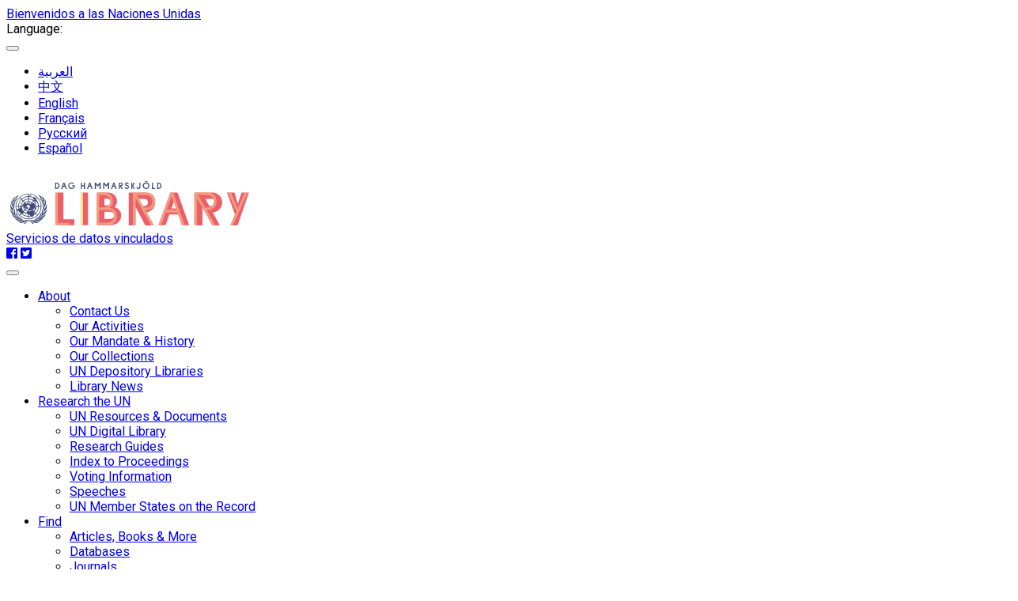

--- FILE ---
content_type: text/html; charset=utf-8
request_url: https://metadata.un.org/thesaurus/1004251?lang=es
body_size: 40290
content:
<!DOCTYPE html PUBLIC "-//W3C//DTD XHTML+RDFa 1.0//EN" "http://www.w3.org/MarkUp/DTD/xhtml-rdfa-1.dtd">

  


<html xmlns="http://www.w3.org/1999/xhtml" xml:lang="en" version="XHTML+RDFa 1.0" dir="ltr" prefix="content: http://purl.org/rss/1.0/modules/content/ dc: http://purl.org/dc/terms/ foaf: http://xmlns.com/foaf/0.1/ og: http://ogp.me/ns# rdfs: http://www.w3.org/2000/01/rdf-schema# sioc: http://rdfs.org/sioc/ns# sioct: http://rdfs.org/sioc/types# skos: http://www.w3.org/2004/02/skos/core# xsd: http://www.w3.org/2001/XMLSchema#">

<head profile="http://www.w3.org/1999/xhtml/vocab">
    <meta charset="utf-8" />
    <meta http-equiv="X-UA-Compatible" content="IE=edge,chrome=1" />
    <meta name="viewport" content="width=device-width, initial-scale=1.0" />

    <!-- The above 3 meta tags *must* come first in the head; any other head content must come *after* these tags -->
    <meta name="description" content="" />
    <meta name="author" content="" />

    <meta http-equiv="Content-Type" content="text/html; charset=utf-8" />
    <meta name="Generator" content="Drupal 7 (http://drupal.org)" />
    <link rel="shortcut icon" href="https://library.un.org/sites/library.un.org/themes/bootstrap_library/favicon.ico" type="image/vnd.microsoft.icon" />
    <link rel="stylesheet" type="text/css" href="//fonts.googleapis.com/css?family=Roboto:400,100,100italic,300,300italic,400italic,500,500italic,700,700italic,900,900italic" media="all" />
    <link rel="stylesheet" href="//fonts.googleapis.com/css?family=Roboto+Condensed:400,700" media="all" />
    <link rel="stylesheet" href="//fonts.googleapis.com/css?family=Droid+Sans" media="all" />
    <link rel="stylesheet" href="//fonts.googleapis.com/earlyaccess/droidarabickufi.css" media="all" />
    <link rel="stylesheet" href="//fonts.googleapis.com/earlyaccess/notonaskharabic.css" media="all" />
    <link rel="stylesheet" media="screen" href="https://stackpath.bootstrapcdn.com/font-awesome/4.7.0/css/font-awesome.min.css" />



    <title>
  Inicio|UNBIS Thesaurus
</title>
    <style type="text/css">
        @import url("https://library.un.org/modules/system/system.base.css?pwv7vn");
    </style>
    <style type="text/css">
        @import url("https://library.un.org/sites/library.un.org/modules/ldap/ldap_user/ldap_user.css?pwv7vn");
        @import url("https://library.un.org/sites/library.un.org/modules/calendar/css/calendar_multiday.css?pwv7vn");
        @import url("https://library.un.org/sites/library.un.org/modules/date/date_api/date.css?pwv7vn");
        @import url("https://library.un.org/sites/library.un.org/modules/date/date_popup/themes/datepicker.1.7.css?pwv7vn");
        @import url("https://library.un.org/modules/field/theme/field.css?pwv7vn");
        @import url("https://library.un.org/modules/node/node.css?pwv7vn");
        @import url("https://library.un.org/sites/library.un.org/modules/views/css/views.css?pwv7vn");
    </style>
    <style type="text/css">
        @import url("https://library.un.org/sites/library.un.org/modules/ctools/css/ctools.css?pwv7vn");
        @import url("https://library.un.org/sites/library.un.org/modules/ldap/ldap_servers/ldap_servers.admin.css?pwv7vn");
        @import url("https://library.un.org/modules/locale/locale.css?pwv7vn");
        @import url("https://library.un.org/sites/library.un.org/modules/field_slideshow/field_slideshow.css?pwv7vn");
    </style>
    <style type="text/css">
        @import url("https://library.un.org/sites/library.un.org/themes/bootstrap_library/css/owl.carousel.css?pwv7vn");
        @import url("https://library.un.org/sites/library.un.org/themes/bootstrap_library/css/owl.theme.css?pwv7vn");
        @import url("https://library.un.org/sites/library.un.org/themes/bootstrap_library/css/bootstrap.min.css?pwv7vn");
        @import url("https://library.un.org/sites/library.un.org/themes/bootstrap_library/css/bootstrap-accessibility.css?pwv7vn");
        @import url("https://library.un.org/sites/library.un.org/themes/bootstrap_library/css/style.css?pwv7vn");
        
        @import url("https://library.un.org/sites/library.un.org/themes/bootstrap_library/font-awesome/css/font-awesome.min.css?pwv7vn");
    </style>
    <link rel="stylesheet" type="text/css" href="/static/css/jquery-ui.css">
    <link rel="stylesheet" href="/static/css/style.css">
    <link rel="stylesheet" href="/thesaurus/static/css/thesaurus.css">
    <!-- HTML5 element support for IE6-8 -->
    <!--[if lt IE 9]>
			<script src="//html5shiv.googlecode.com/svn/trunk/html5.js"></script>
        <![endif]-->
        

    <!-- jQuery -->
    <script src="/static/js/jquery-3.3.1.js"></script>

    <!-- jQuery UI -->
    <script src="/static/js/jquery-ui.min.js"></script>

    <!-- Bootstrap JS -->
    <script type="application/javascript" src="/static/js/bootstrap.min.js"> </script>

    <script type=application/javascript>
        $SCRIPT_ROOT = "";
    </script>

   <!-- Google tag (gtag.js) -->
<script async src="https://www.googletagmanager.com/gtag/js?id=G-PBSD8ZKV8V"></script>
<script>
  window.dataLayer = window.dataLayer || [];
  function gtag(){dataLayer.push(arguments);}
  gtag('js', new Date());
 
  gtag('config', 'G-PBSD8ZKV8V');
</script>

    <!-- Local javascripts -->
    <script type="application/javascript" src="/static/js/index.js"> </script>
</head>


<body class="html front not-logged-in one-sidebar sidebar-first page-node i18n-en" dir="ltr">
    <div id="skip-link">
        <a href="#main-content" class="element-invisible element-focusable">Skip to main content</a>
    </div>

    <!-- begin common header -->
    <!-- Language bar -->
    <div id="brand-bar" class="navbar navbar-fixed-top">
        <div class="container">
            <div class="row" id="unorg_header">
                <div class="col-sm-5 hidden-xs" id="un_brand">
                    <a href="http://www.un.org/en/index.html">
                        Bienvenidos a las Naciones Unidas</a>
                </div>
                <div class="col-sm-7 col-xs-12" id="language_switcher">
                    <div class="row">
                        <div class="col-sm-12" id="lang_bar">
                            <div class="visible-xs-block" id="language_switcher_label">Language: </div>
                            <nav class="navbar">
                                <div class="container-fluid">
                                    <div class="navbar-header">
                                        <button type="button" class="navbar-toggle collapsed" data-toggle="collapse" data-target="#language-navbar-collapse" aria-expanded="false">
										<span class="sr-only">Toggle navigation</span>
										<span class="icon-bar"></span>
										<span class="icon-bar"></span>
										<span class="icon-bar"></span>
									</button>
                                    </div>
                                    <div class="collapse navbar-collapse" id="language-navbar-collapse">
                                        <ul class="language-switcher-locale-url navbar-nav mr-auto ml-auto pr-4" role="menu">
                                            <li class="nav-item"><a id="ar" href="?lang=ar" class="nav-link lang" xml:lang="ar">العربية</a></li>

                                            <li class="nav-item"><a id="zh" href="?lang=zh" class="nav-link lang" xml:lang="zh-hans">中文</a></li>

                                            <li class="nav-item"><a id="en" href="?lang=en" class="nav-link lang" xml:lang="en">English</a></li>

                                            <li class="nav-item"><a id="fr" href="?lang=fr" class="nav-link lang" xml:lang="fr">Français</a></li>

                                            <li class="nav-item"><a id="ru" href="?lang=ru" class="nav-link lang" xml:lang="ru">Русский</a></li>

                                            <li class="nav-item"><a id="es" href="?lang=es" class="nav-link lang" xml:lang="es">Español</a></li>
                                        </ul>
                                    </div>
                                </div>
                            </nav>
                        </div>
                    </div>
                </div>
            </div>
        </div>
    </div>
    <!-- /Language bar -->
 <!-- Library header -->
 <div class="container">
        <div class="row" id="logo_row">
            <div class="col-md-4 col-sm-6 col-xs-9">
        <a href="https://www.un.org/library">
          <img src="/static/img/logo-en.svg" style="width:390px;">
        </a>
            </div>
            <div class="col-md-1 hidden-xs hidden-sm triangle-topright vert-bottom"></div>
            <div class="col-md-6 col-sm-12 col-xs-12 vert-bottom" id="triangle-container">
                <div class="header-bar"><a class="bc-link" href="/?lang=en">Servicios de datos vinculados</a></div>
                <div class="hidden-xs hidden-sm triangle-topleft"></div>
                <div class="hidden-xs hidden-sm triangle-topright-salmon"></div>
                <div id="social-icons">
                    <a href="https://www.facebook.com/unitednations" title="United Nations on Facebook" target="_blank">
                        <i class="fab fa-facebook-square"></i></a>
                    <a href="https://twitter.com/UNLibrary" title="@UNLibrary" target="_blank">
                        <i class="fab fa-twitter-square"></i></a>
                </div>
                <div class="hidden-xs hidden-sm triangle-topleft-salmon"></div>
                <div class="hidden-xs hidden-sm triangle-topright"></div>
                <div class="header-bar"></div>
            </div>
            <div class="col-md-1 hidden-xs hidden-sm triangle-topleft vert-bottom"></div>
        </div>
    </div>
    <!-- /Library header -->
   
         <div class="container" id="menu_container">
            <div class="row">
              <div class="col-xs-12 col-sm-12 col-md-12">
                  <div class="navbar-header">
                    <!-- .btn-navbar is used as the toggle for collapsed navbar content -->
                    <button type="button" class="navbar-toggle" data-toggle="collapse" data-target="#menu-navbar-collapse">
                      <span class="sr-only">Toggle navigation</span>
                      <span class="icon-bar"></span>
                      <span class="icon-bar"></span>
                      <span class="icon-bar"></span>
                    </button>
                  </div>
                   <div class="navbar-collapse collapse" id="menu-navbar-collapse">
                      <nav role="navigation">
                        <ul class="nav navbar-nav navbar-right">
                             <li class="first expanded active dropdown"><a href="/" title="" class="dropdown-toggle active" data-toggle="dropdown">About <span class="caret"></span></a>
                                  <ul class="dropdown-menu" role="menu">
                                       <li class="first leaf"><a href="//www.un.org/en/library/contact-us" title="Contact us">Contact Us</a></li>
          <li class="leaf"><a href="//www.un.org/en/library/page/our-activities" title="What are the activities of the library">Our Activities</a></li>
          <li class="leaf"><a href="//www.un.org/en/library/page/our-mandate-history" title="Information about the mandate and the history of the library and its building">Our Mandate &amp; History</a></li>
          <li class="leaf"><a href="//www.un.org/en/library/page/our-collections" title="Collections">Our Collections</a></li>
          <li class="collapsed"><a href="//www.un.org/en/library/page/united-nations-depository-library-programme" title="UN Depository Libraries Programme">UN Depository Libraries</a></li>
          <li class="last leaf"><a href="//www.un.org/en/library/librarynewss">Library News</a></li>
          </ul></li>
          <li class="expanded active dropdown"><a href="/" title="" class="dropdown-toggle active" data-toggle="dropdown">Research the UN <span class="caret"></span></a><ul class="dropdown-menu" role="menu"><li class="first leaf"><a href="//www.un.org/en/library/page/un-resources-documents" title="Information about Library resources about the United Nations">UN Resources &amp; Documents</a></li>
          <li class="leaf"><a href="//digitallibrary.un.org/" title="Explore documents, votes, speeches, public domain publications and more!">UN Digital Library</a></li>
          <li class="leaf"><a href="//research.un.org/en" title="Information about research guides produced by the Dag Hammarskjöld Library">Research Guides</a></li>
          <li class="leaf"><a href="//www.un.org/en/library/page/index-proceedings" title="Index to Proceedings">Index to Proceedings</a></li>
          <li class="leaf"><a href="//www.un.org/en/library/page/voting-information" title="Voting information">Voting Information</a></li>
          <li class="leaf"><a href="//www.un.org/en/library/page/speeches-and-meetings" title="Gives access to the Index to Speeches database">Speeches</a></li>
          <li class="last leaf"><a href="//www.un.org/en/library/unms" title="Access information about UN Member States">UN Member States on the Record</a></li>
          </ul></li>
          <li class="expanded active dropdown"><a href="/" title="" class="dropdown-toggle active" data-toggle="dropdown">Find <span class="caret"></span></a><ul class="dropdown-menu" role="menu"><li class="first leaf"><a href="//www.un.org/en/library/page/articles-books-more" title="Articles, books &amp; more">Articles, Books &amp; More</a></li>
          <li class="leaf"><a href="//www.un.org/en/library/page/databases" title="Databases">Databases</a></li>
          <li class="leaf"><a href="//www.un.org/en/library/page/journals" title="Journals">Journals</a></li>
          <li class="leaf"><a href="//www.un.org/en/library/page/un-resources-documents" title="Information about library resources about the United Nations">UN Resources &amp; Documents</a></li>
          <li class="last leaf"><a href="//www.un.org/en/library/page/un-libraries" title="UN Libraries">UN Libraries</a></li>
          </ul></li>
          <li class="expanded active dropdown"><a href="/" title="" class="dropdown-toggle active" data-toggle="dropdown">Help <span class="caret"></span></a><ul class="dropdown-menu" role="menu"><li class="first leaf"><a href="//www.un.org/en/library/page/training-and-events" title="Training">Training</a></li>
          <li class="leaf"><a href="//research.un.org/en" title="Information about research guides produced by the Dag Hammarskjöld Library">Research Guides</a></li>
          <li class="last leaf"><a href="//ask.un.org/" title="Ask DAG is a FAQ database that lets one ask a question directly or browse over 500 questions and answers about all things UN; topics like the General Assembly, UN documents, international law, etc.">Ask DAG</a></li>
          </ul></li>
          <li class="expanded active dropdown"><a href="/" title="" class="dropdown-toggle active" data-toggle="dropdown">Services for... <span class="caret"></span></a><ul class="dropdown-menu" role="menu"><li class="first leaf"><a href="//www.un.org/en/library/page/services-delegates" title="Services for Delegates">Delegates</a></li>
          <li class="leaf"><a href="//www.un.org/en/library/page/services-un-staff" title="Services for UN Staff">UN Staff</a></li>
          <li class="leaf"><a href="//www.un.org/en/library/page/services-researchers-and-librarians" title="Services for Researchers &amp; Librarians">Researchers &amp; Librarians</a></li>
          <li class="last leaf"><a href="//www.un.org/en/library/page/services-general-public" title="Services for General Public">General Public</a></li>
          </ul></li>
          <li class="expanded active dropdown"><a href="/" title="" class="dropdown-toggle active" data-toggle="dropdown">Using the Library <span class="caret"></span></a><ul class="dropdown-menu" role="menu"><li class="first leaf"><a href="//www.un.org/en/library/page/access-electronic-resources" title="Access electronic resources">Access Electronic Resources</a></li>
          <li class="leaf"><a href="//www.un.org/en/library/page/borrow-books-more" title="Borrow books &amp; more">Borrow Books &amp; More</a></li>
          <!-- Deleted in un2 version <li class="leaf"><a href="//library.un.org/content/print-scan-copy" title="Print, scan &amp; copy">Print, Scan &amp; Copy</a></li>-->
          <li class="leaf"><a href="//www.un.org/en/library/page/request-articles-books-documents" title="Request articles, books &amp; documents">Request Articles, Books &amp; Documents</a></li>
          <li class="last leaf"><a href="//www.un.org/en/library/page/visit-library" title="Visit the Library">Visit the Library</a></li>
          </ul></li>
          <li class="last leaf"><a href="//www.un.org/en/library/contact-us" title="Contact us">Contact Us</a></li>
          </ul>  <div class="region region-navigation">
              <section id="block-block-5" class="block block-block clearfix">
          
                
            <style type="text/css">.main_page_content > .col-md-12 {
              padding-right: 0px;
          }
          
          .main_row_1_caption {
              padding: 5px;
              white-space: normal;
              height: 50px;
              display: table;
              width: 100%;
          }
          
          .main_row_1_caption > a {
              display: table-cell;
              vertical-align: middle;
          }
          
          .front_caption > div {
              position: absolute;
              top: 0;
              bottom: 0;
              left: 0;
              right: 0;
              /* width: 80%; */
              height: 30%;
              margin: auto;
              padding: 0px 5px;
          }
          
          a[hreflang]:after { 
              content: " [" attr(hreflang) "]"; 
              color: #999;
              vertical-align: super;
              font-size: 70%;
          }
          
          .view-library-news #blog_page p {
              padding-right: 15px;
          }
          </style>
          
          </section>
            </div>
                      </nav>
                    </div>
                  
              </div>	
            </div>
          </div>

    <!-- end common header -->


    <br> 
    
<div class="bootstrap-iso">
  <div class="container">
  <nav id="service-nav" class="navbar navbar-expand-lg navbar-light mb-2 mt-2">
    <a class="navbar-brand" href="/thesaurus/?lang=en">Tesauro UNBIS</a>
    <ul class="navbar-nav m-auto">
      
      <li >
        <a class="nav-link" href="/thesaurus/categories?lang=en">Lista de conceptos</a>
      </li>
      
      <li >
        <a class="nav-link" href="/thesaurus/alphabetical?lang=en">Lista alfabética</a>
      </li>
      
      <li >
        <a class="nav-link" href="/thesaurus/about?lang=en">Acerca de</a>
      </li>
      
    </ul>
    <form class="form-inline mr-auto ml-auto pr-4" action="./search">
      <input class="form-control mr-sm-2" type="search" placeholder="Buscar" aria-label="Buscar" id="autocomplete" name="q">
      <input type="hidden" name="lang" value=en id="lang-input">
      <button class="btn btn-default" type="submit" id="search-btn" value="Search">Buscar</button>
    </form>
  </nav>
  
<div class="row justify-content-around">
  <div class="col-sm-7">
    
    <!-- Preferred Label -->
    <div class="row my-2">
      <div class="col-3">
        Término de preferencia
      </div>
      <div class="col">
        
        <div class="row h4">EQUIPO PARA VEHICULOS AUTOMOTORES</div>
        
      </div>
    </div>


    <!-- Scope Notes -->
    
      
    

        <!-- Alternate Labels -->
        

    
        
    
    <!-- Hierarchy/Breadcrumbs -->
    <div class="row my-2">
      <div class="col-3">
        Jerarquía
      </div>
      <div class="col-sm-8">
        
          <div class="row pb-0 mb-2">
          
            <a id="hierarchyCollapser" class="plus-minus bc-link far fa-plus-square mx-2" data-toggle="collapse" 
              href="#hierarchyCollapse" 
              aria-expanded="false" 
              aria-controls="hierarchyCollapse"></a>
            <a class="bc-link domain" href="http://metadata.un.org/thesaurus/05?lang=en">
              <small>
                05 -
              </small> 
              INDUSTRY 
            </a>
            <div class="container collapse" id="hierarchyCollapse">
              <div class="col-sm-12" id="05">
                
                  
                <div class="row" style="margin-left: 10px">
                  
                  <a class="bc-link" href="http://metadata.un.org/thesaurus/050101?lang=en">
                    
                    <small>
                      05.01.01 -
                    </small> 
                    
                      INDUSTRIAL DEVELOPMENT SUPPORT SERVICES 
                  </a>
                  
                </div>
                
                  
                <div class="row" style="margin-left: 20px">
                  
                  <a class="bc-link" href="http://metadata.un.org/thesaurus/1002106?lang=en">
                    
                      EQUIPMENT AND SUPPLIES 
                  </a>
                  
                </div>
                
                  
                <div class="row" style="margin-left: 30px">
                  
                  <a class="bc-link" href="http://metadata.un.org/thesaurus/1006653?lang=en">
                    
                      TRANSPORT EQUIPMENT 
                  </a>
                  
                </div>
                
                  
                <div class="row" style="margin-left: 40px">
                  
                      <a class="bc-link inactive">MOTOR VEHICLE EQUIPMENT</a>
                  
                </div>
                
              </div>
            </div>
          
          </div>
        
          <div class="row pb-0 mb-2">
          
          <div class="row hidden hiddenHierarchy" style="margin-left: 10px">
          <a class="bc-link domain" href="http://metadata.un.org/thesaurus/06?lang=en">
              <small>
                06 -
              </small> 
              TRANSPORT AND COMMUNICATIONS 
            </a>
            <div class="container collapse" id="hierarchyCollapse">
              <div class="col-sm-12" id="06">
                
                  
                <div class="row" style="margin-left: 10px">
                  
                  <a class="bc-link" href="http://metadata.un.org/thesaurus/060102?lang=en">
                    
                    <small>
                      06.01.02 -
                    </small> 
                    
                      TRANSPORT OPERATIONS 
                  </a>
                  
                </div>
                
                  
                <div class="row" style="margin-left: 20px">
                  
                  <a class="bc-link" href="http://metadata.un.org/thesaurus/1006653?lang=en">
                    
                      TRANSPORT EQUIPMENT 
                  </a>
                  
                </div>
                
                  
                <div class="row" style="margin-left: 30px">
                  
                      <a class="bc-link inactive">MOTOR VEHICLE EQUIPMENT</a>
                  
                </div>
                
              </div>
            </div>
          </div>
          
          </div>
        
          <div class="row pb-0 mb-2">
          
          <div class="row hidden hiddenHierarchy" style="margin-left: 10px">
          <a class="bc-link domain" href="http://metadata.un.org/thesaurus/06?lang=en">
              <small>
                06 -
              </small> 
              TRANSPORT AND COMMUNICATIONS 
            </a>
            <div class="container collapse" id="hierarchyCollapse">
              <div class="col-sm-12" id="06">
                
                  
                <div class="row" style="margin-left: 10px">
                  
                  <a class="bc-link" href="http://metadata.un.org/thesaurus/060300?lang=en">
                    
                    <small>
                      06.03.00 -
                    </small> 
                    
                      LAND TRANSPORT 
                  </a>
                  
                </div>
                
                  
                <div class="row" style="margin-left: 20px">
                  
                      <a class="bc-link inactive">MOTOR VEHICLE EQUIPMENT</a>
                  
                </div>
                
              </div>
            </div>
          </div>
          
          </div>
        
      </div>
    </div>

    <!-- Broader Terms -->
    
    <div class="row my-2">
      <div class="col-3">
        Términos generales
      </div>
      <div class="col">
        
        <div class="row">
          <a class="bc-link" href="http://metadata.un.org/thesaurus/1006653?lang=en">EQUIPO DE TRANSPORTE</a>
        </div>
        
        <div class="row">
          <a class="bc-link" href="http://metadata.un.org/thesaurus/060300?lang=en">TRANSPORTE TERRESTRE</a>
        </div>
        
      </div>
    </div>
    

    <!-- Narrower Terms -->
    
    <div class="row my-2">
      <div class="col-3">
        Términos específicos
      </div>
      <div class="col">
        
        <div class="row">
          <a class="bc-link" href="http://metadata.un.org/thesaurus/1002822?lang=en">APOYA CABEZAS</a>
        </div>
        
        <div class="row">
          <a class="bc-link" href="http://metadata.un.org/thesaurus/1004258?lang=en">ASIENTOS DE VEHICULOS AUTOMOTORES</a>
        </div>
        
        <div class="row">
          <a class="bc-link" href="http://metadata.un.org/thesaurus/1000188?lang=en">BOLSAS DE AIRE</a>
        </div>
        
        <div class="row">
          <a class="bc-link" href="http://metadata.un.org/thesaurus/1005771?lang=en">CINTURONES DE SEGURIDAD</a>
        </div>
        
        <div class="row">
          <a class="bc-link" href="http://metadata.un.org/thesaurus/1004249?lang=en">CONTROLES Y PRESENTACIONES DE VEHICULOS AUTOMOTORES</a>
        </div>
        
        <div class="row">
          <a class="bc-link" href="http://metadata.un.org/thesaurus/1002560?lang=en">DEPOSITOS DE COMBUSTIBLE</a>
        </div>
        
        <div class="row">
          <a class="bc-link" href="http://metadata.un.org/thesaurus/1006930?lang=en">DISPOSITIVOS DE ALARMA</a>
        </div>
        
        <div class="row">
          <a class="bc-link" href="http://metadata.un.org/thesaurus/1007019?lang=en">PARABRISAS</a>
        </div>
        
        <div class="row">
          <a class="bc-link" href="http://metadata.un.org/thesaurus/1005401?lang=en">REFLECTORES</a>
        </div>
        
        <div class="row">
          <a class="bc-link" href="http://metadata.un.org/thesaurus/1007004?lang=en">RUEDAS</a>
        </div>
        
        <div class="row">
          <a class="bc-link" href="http://metadata.un.org/thesaurus/1000944?lang=en">SISTEMAS DE SUJECION PARA NIÑOS</a>
        </div>
        
        <div class="row">
          <a class="bc-link" href="http://metadata.un.org/thesaurus/1006353?lang=en">TACOGRAFOS</a>
        </div>
        
      </div>
    </div>
    

    <!-- Related Terms -->
    
    <div class="row my-2">
      <div class="col-3">
        Términos relacionados
      </div>
      <div class="col">
        
        <div class="row">
          <a class="bc-link" href="http://metadata.un.org/thesaurus/1000321?lang=en">ANTI-THEFT DEVICES</a>
        </div>
        
        <div class="row">
          <a class="bc-link" href="http://metadata.un.org/thesaurus/1000682?lang=en">BRAKES</a>
        </div>
        
        <div class="row">
          <a class="bc-link" href="http://metadata.un.org/thesaurus/1000784?lang=en">CAMERA-MONITORS</a>
        </div>
        
        <div class="row">
          <a class="bc-link" href="http://metadata.un.org/thesaurus/1001966?lang=en">ELECTRONIC EQUIPMENT</a>
        </div>
        
        <div class="row">
          <a class="bc-link" href="http://metadata.un.org/thesaurus/1002863?lang=en">HELMETS</a>
        </div>
        
        <div class="row">
          <a class="bc-link" href="http://metadata.un.org/thesaurus/1001954?lang=en">INSTALACIONES ELECTRICAS</a>
        </div>
        
        <div class="row">
          <a class="bc-link" href="http://metadata.un.org/thesaurus/1003749?lang=en">LIGHTING</a>
        </div>
        
        <div class="row">
          <a class="bc-link" href="http://metadata.un.org/thesaurus/1004181?lang=en">MIRRORS</a>
        </div>
        
        <div class="row">
          <a class="bc-link" href="http://metadata.un.org/thesaurus/1004254?lang=en">MOTOR VEHICLE INSPECTION</a>
        </div>
        
        <div class="row">
          <a class="bc-link" href="http://metadata.un.org/thesaurus/1004257?lang=en">MOTOR VEHICLE REGISTRATION PLATES</a>
        </div>
        
        <div class="row">
          <a class="bc-link" href="http://metadata.un.org/thesaurus/1004259?lang=en">MOTOR VEHICLE STANDARDS</a>
        </div>
        
        <div class="row">
          <a class="bc-link" href="http://metadata.un.org/thesaurus/1004260?lang=en">MOTOR VEHICLES</a>
        </div>
        
        <div class="row">
          <a class="bc-link" href="http://metadata.un.org/thesaurus/1005328?lang=en">RADIO EQUIPMENT</a>
        </div>
        
        <div class="row">
          <a class="bc-link" href="http://metadata.un.org/thesaurus/1005659?lang=en">SAFETY DEVICES</a>
        </div>
        
        <div class="row">
          <a class="bc-link" href="http://metadata.un.org/thesaurus/1005833?lang=en">SERVICE STATIONS</a>
        </div>
        
        <div class="row">
          <a class="bc-link" href="http://metadata.un.org/thesaurus/1005893?lang=en">SIGNALS</a>
        </div>
        
        <div class="row">
          <a class="bc-link" href="http://metadata.un.org/thesaurus/1006134?lang=en">SPEED</a>
        </div>
        
        <div class="row">
          <a class="bc-link" href="http://metadata.un.org/thesaurus/1006136?lang=en">SPEED LIMITATION</a>
        </div>
        
        <div class="row">
          <a class="bc-link" href="http://metadata.un.org/thesaurus/1006200?lang=en">STEERING GEAR</a>
        </div>
        
        <div class="row">
          <a class="bc-link" href="http://metadata.un.org/thesaurus/1006528?lang=en">TIRES</a>
        </div>
        
      </div>
    </div>
    
    <!-- URI -->
    <div class="row my-2">
      <div class="col-3">
        URI
      </div>
      <div class="col">
        <div class="row">http://metadata.un.org/thesaurus/1004251</div>
      </div>
    </div>
    <!-- API Downloads -->
    <div class="row my-2">
        <div class="col-3">
          Otros formatos
        </div>
        <div class="col-4">
          <div class="row">
            
            <div class="col-3"><a class="bc-link" href="https://metadata.un.org/thesaurus/1004251.json">json</a></div>
            
            <div class="col-3"><a class="bc-link" href="https://metadata.un.org/thesaurus/1004251.ttl">ttl</a></div>
            
            <div class="col-3"><a class="bc-link" href="https://metadata.un.org/thesaurus/1004251.xml">xml</a></div>
            
          </div>
        </div>
      </div>
  </div>
  <div class="col-sm-4">
    <!-- Labels -->
    <div class="row">
      Equivalencia en idioma
    </div>
    <div class="row my-2">
      <div class="col px-0">
        
        <div class="row justify-content-start">
          <div class="col-1">ar</div>
          <div class="col">
            <a
              class="bc-link"
              href="?lang=ar"
              >معدات المركبات الآلية</a
            >
          </div>
        </div>
        
        <div class="row justify-content-start">
          <div class="col-1">zh</div>
          <div class="col">
            <a
              class="bc-link"
              href="?lang=zh"
              >机动车辆装备</a
            >
          </div>
        </div>
        
        <div class="row justify-content-start">
          <div class="col-1">en</div>
          <div class="col">
            <a
              class="bc-link"
              href="?lang=en"
              >MOTOR VEHICLE EQUIPMENT</a
            >
          </div>
        </div>
        
        <div class="row justify-content-start">
          <div class="col-1">fr</div>
          <div class="col">
            <a
              class="bc-link"
              href="?lang=fr"
              >ACCESSOIRES POUR VEHICULES A MOTEUR</a
            >
          </div>
        </div>
        
        <div class="row justify-content-start">
          <div class="col-1">ru</div>
          <div class="col">
            <a
              class="bc-link"
              href="?lang=ru"
              >Автотранспортное оборудование</a
            >
          </div>
        </div>
        
        <div class="row justify-content-start">
          <div class="col-1">es</div>
          <div class="col">
            <a
              class="bc-link"
              href="?lang=es"
              >EQUIPO PARA VEHICULOS AUTOMOTORES</a
            >
          </div>
        </div>
        
      </div>
    </div>
  </div>
</div>

<script type="text/javascript">
  $(function() {
    $('a.plus-minus').on('click', function(event) {
      $(this).toggleClass('fa-plus-square fa-minus-square');
      $('.hiddenHierarchy').toggleClass('hidden');
    });
  });
</script>

  

  
</div>
</div>

    <br>
    <!-- begin common footer -->
<footer class="footer container">

    <div class="row" id="footer">
        <div class="col-xs-12 col-md-3 footer_menu" id="footer_menu_1">
            <!-- Left footer column -->
            <h5>About</h5>
            <ul class="">
                <li class="first leaf"><a href="//www.un.org/en/library/page/our-activities" title="">Our Activities</a></li>
                <li class="leaf"><a href="//www.un.org/en/library/page/our-mandate-history" title="">Our Mandate and History</a></li>
                <li class="leaf"><a href="//www.un.org/en/library/page/our-collections" title="">Our Collections</a></li>
                <li class="leaf"><a href="//www.un.org/en/library/page/united-nations-depository-library-programme" title="">UN Depository Libraries</a></li>
                <li class="last leaf"><a href="//www.un.org/en/library/librarynewss" title="">Library News</a></li>
            </ul>
            <h5>Research the UN</h5>
            <ul class="">
                <li class="first leaf"><a href="//www.un.org/en/library/page/un-resources-documents" title="">UN Resources and Documents</a></li>
                <li class="leaf"><a href="//digitallibrary.un.org/?ln=en" title="Explore documents, votes, speeches, public domain publications and more!">UN Digital Library</a></li>
                <li class="leaf"><a href="//research.un.org/en" title="">Research Guides</a></li>
                <li class="leaf"><a href="//www.un.org/en/library/page/index-proceedings" title="">Index to Proceedings</a></li>
                <li class="leaf"><a href="//www.un.org/en/library/page/speeches-and-meetings" title="">Speeches</a></li>
                <li class="leaf"><a href="//www.un.org/en/library/page/voting-information" title="">Voting Information</a></li>
                <li class="last leaf"><a href="//www.un.org/en/library/unms" title="">UN Member States on the Record</a></li>
            </ul>
        </div>
        <div class="col-xs-12 col-md-3 footer_menu" id="footer_menu_2">
            <!-- Middle footer column -->
            <h5>Find</h5>
            <ul class="">
                <li class="first leaf"><a href="//www.un.org/en/library/page/articles-books-more" title="">Articles, Books and More</a></li>
                <li class="leaf"><a href="//www.un.org/en/library/page/databases" title="">Databases</a></li>
                <li class="leaf"><a href="//www.un.org/en/library/page/journals" title="">Journals</a></li>
                <li class="leaf"><a href="//www.un.org/en/library/page/un-resources-documents" title="">UN Resources and Documents</a></li>
                <li class="last leaf"><a href="//www.un.org/en/library/page/un-libraries" title="">UN Libraries</a></li>
            </ul>
            <h5>Help</h5>
            <ul class="">
                <li class="first leaf"><a href="//www.un.org/en/library/page/training-and-events" title="">Training</a></li>
                <li class="leaf"><a href="//research.un.org/en" title="">Research Guides</a></li>
                <li class="last leaf"><a href="//ask.un.org/">Ask DAG</a></li>
            </ul>
        </div>
        <div class="col-xs-12 col-md-3 footer_menu" id="footer_menu_3">
            <!-- Right footer column -->
            <h5>Services for...</h5>
            <ul class="">
                <li class="first leaf"><a href="//www.un.org/en/library/page/services-delegates" title="">Delegates</a></li>
                <li class="leaf"><a href="//www.un.org/en/library/page/services-un-staff" title="">UN Staff</a></li>
                <li class="leaf"><a href="//www.un.org/en/library/page/services-researchers-and-librarians" title="">Researchers and Librarians</a></li>
                <li class="last leaf"><a href="//www.un.org/en/library/page/services-general-public" title="">General Public</a></li>
            </ul>
            <h5>Using the Library</h5>
            <ul class="">
                <li class="first leaf"><a href="//www.un.org/en/library/page/access-electronic-resources" title="">Access Electronic Resources</a></li>
                <li class="leaf"><a href="//www.un.org/en/library/page/borrow-books-more" title="">Borrow Books and More</a></li>
                <!-- Deleted in un2 version<li class="leaf"><a href="/content/print-scan-copy" title="">Print, Scan and Copy</a></li> -->
                <li class="leaf"><a href="//www.un.org/en/library/page/request-articles-books-documents" title="">Request Articles, Books and Documents</a></li>
                <li class="last leaf"><a href="//www.un.org/en/library/page/visit-library" title="">Visit the Library</a></li>
            </ul>
        </div>
        <!-- fun facts block -->
        <div class="col-xs-12 col-md-3" id="footer_fun_fact">
            <div class="view view-rotatinginformation-frontpage-view view-id-rotatinginformation_frontpage_view view-display-id-default view-dom-id-432e0e3061ace2f86bf9f101e5ace715">



                <div class="view-content">
                    <div>Bienvenido a la Biblioteca de las Naciones Unidas</div>
                </div>






            </div>
        </div>
    </div>

    <!-- UN footer -->

    <div class="row list-inline">
        <div class="col-md-12">
            <div class="pull-left flip footer-brand">
                <a href="http://www.un.org/en/index.html" title="Home">
                    <span class="site-name">United Nations</span></a>
            </div>
            <div class="pull-right flip">
                <section class="region region-footer-5">
                    <div id="block-menu-menu-footer-links" class="block block-menu">
                        <ul class="menu nav">
                            <li class="first leaf"><a href="//www.un.org/en/about-us/copyright">Copyright</a></li>
                            <li class="leaf"><a href="//www.un.org/en/about-us/fraud-alert">Fraud Alert</a></li>
                            <li class="leaf"><a href="//www.un.org/en/about-us/privacy-notice">Privacy Notice</a></li>
                            <li class="last leaf"><a href="//www.un.org/en/about-us/terms-of-use">Terms of Use</a></li>
                        </ul>
                    </div>
                </section>
            </div>
        </div>
    </div>
</footer>

<!-- end common footer -->
</body>

</html>

--- FILE ---
content_type: image/svg+xml; charset=utf-8
request_url: https://metadata.un.org/static/img/logo-en.svg
body_size: 27511
content:
<?xml version="1.0" encoding="utf-8"?>
<!-- Generator: Adobe Illustrator 19.1.0, SVG Export Plug-In . SVG Version: 6.00 Build 0)  -->
<svg version="1.1" xmlns="http://www.w3.org/2000/svg" xmlns:xlink="http://www.w3.org/1999/xlink" x="0px" y="0px"
	 viewBox="0 0 324 62.6" style="enable-background:new 0 0 324 62.6;" xml:space="preserve">
<style type="text/css">
	.st0{fill:#3F4A74;}
	.st1{fill:#EC5F69;}
	.st2{fill:#F29A7F;}
	.st3{fill:#EFEF9F;}
	.st4{fill:#62B0C1;stroke:#62B0C1;stroke-width:0.5;stroke-miterlimit:10;}
	.st5{fill:#3F4A74;stroke:#3F4A74;stroke-width:0.9805;stroke-miterlimit:10;}
	.st6{fill:#62B0C1;}
	.st7{fill:#62B0C1;stroke:#62B0C1;stroke-width:0.9;stroke-miterlimit:10;}
</style>
<g id="Layer_1">
	<g>
		<g>
			<path class="st0" d="M51.3,15h1.1c2,0,3.5,1.3,3.5,3.4c0,2.4-1.7,3.4-4,3.4h-0.6V15z M52.4,16v4.6c1.4,0,2.4-0.9,2.4-2.3
				C54.8,17,53.8,16,52.4,16z"/>
			<path class="st0" d="M63.5,21.7h-1.2l-0.8-2.3h-2l-0.8,2.3h-1.2l2.4-6.7h1.1L63.5,21.7z M59.8,18.3h1.3l-0.7-1.9L59.8,18.3z"/>
			<path class="st0" d="M70.9,18.8h-1.8v-1H72v0.3c0,2.4-1.6,3.7-3.5,3.7c-2,0-3.5-1.5-3.5-3.5c0-2,1.5-3.5,3.5-3.5
				c1,0,1.8,0.3,2.4,0.9l-0.8,0.8c-0.4-0.4-1-0.7-1.7-0.7c-1.4,0-2.4,1.1-2.4,2.4c0,1.4,1,2.4,2.4,2.4C69.8,20.8,70.7,20,70.9,18.8z
				"/>
			<path class="st0" d="M81.5,18.8h-2.1v2.9h-1.1V15h1.1v2.8h2.1V15h1.1v6.7h-1.1V18.8z"/>
			<path class="st0" d="M90.7,21.7h-1.2l-0.8-2.3h-2l-0.8,2.3h-1.2l2.4-6.7h1.1L90.7,21.7z M87.1,18.3h1.3l-0.7-1.9L87.1,18.3z"/>
			<path class="st0" d="M92.9,15H94l2,2.6l1.9-2.6h1.1v6.7h-1.1v-4.8L96,19.4l-2-2.5v4.8h-1.1V15z"/>
			<path class="st0" d="M101.8,15h1.1l2,2.6l1.9-2.6h1.1v6.7h-1.1v-4.8l-1.9,2.5l-2-2.5v4.8h-1.1V15z"/>
			<path class="st0" d="M115.9,21.7h-1.2l-0.8-2.3h-2l-0.8,2.3H110l2.4-6.7h1.1L115.9,21.7z M112.3,18.3h1.3l-0.7-1.9L112.3,18.3z"
				/>
			<path class="st0" d="M118.1,15h2.1c1.2,0,2.1,0.8,2.1,2c0,1.1-0.7,1.7-1.8,1.8l1.9,3h-1.3l-1.9-3.1v3.1h-1.1V15z M119.2,16v1.8
				h0.9c0.6,0,1-0.3,1-0.9s-0.4-0.9-1-0.9H119.2z"/>
			<path class="st0" d="M127.3,16.7c0-0.5-0.3-0.9-0.8-0.9c-0.5,0-0.9,0.4-0.9,0.8c0,0.5,0.2,0.7,0.9,0.9l0.3,0.1
				c1.1,0.3,2,0.8,2,2.1c0,1.2-1,2.1-2.3,2.1c-1.3,0-2.2-0.9-2.2-2.2h1c0,0.7,0.5,1.2,1.2,1.2c0.7,0,1.2-0.5,1.2-1.1
				c0-0.6-0.4-0.9-1.2-1.1l-0.3-0.1c-1.1-0.3-1.6-0.9-1.6-1.9c0-1.1,0.8-1.8,1.9-1.8c1.2,0,1.9,0.7,1.9,1.9H127.3z"/>
			<path class="st0" d="M131.2,15h1.1v3.2l1.4-3.2h1.2l-1.6,3.4l1.6,3.4h-1.2l-1.4-3.2v3.2h-1.1V15z"/>
			<path class="st0" d="M140.9,15v4.7c0,1.4-0.9,2.2-2.1,2.2c-1.2,0-2.1-0.8-2.1-2.2h1.1c0,0.8,0.5,1.1,1,1.1s1-0.4,1-1.1V15H140.9z
				"/>
			<path class="st0" d="M146.8,14.8c2,0,3.5,1.5,3.5,3.5c0,2-1.5,3.5-3.5,3.5c-2,0-3.5-1.5-3.5-3.5
				C143.3,16.3,144.8,14.8,146.8,14.8z M146.8,20.8c1.4,0,2.4-1.1,2.4-2.4c0-1.4-1-2.4-2.4-2.4c-1.4,0-2.4,1.1-2.4,2.4
				C144.5,19.7,145.5,20.8,146.8,20.8z M145.2,13.7l0.7-0.7l0.7,0.7l-0.7,0.7L145.2,13.7z M147.1,13.7l0.7-0.7l0.7,0.7l-0.7,0.7
				L147.1,13.7z"/>
			<path class="st0" d="M152.8,15h1.1v5.7h2.3v1h-3.4V15z"/>
			<path class="st0" d="M158.4,15h1.1c2,0,3.5,1.3,3.5,3.4c0,2.4-1.7,3.4-4,3.4h-0.6V15z M159.5,16v4.6c1.4,0,2.4-0.9,2.4-2.3
				C161.9,17,160.9,16,159.5,16z"/>
		</g>
		<g>
			<path class="st1" d="M53,25.5h7v28.3h11.4v6.4H53V25.5z"/>
			<path class="st1" d="M95.9,25.5h10.3c6.1,0,10,3.9,10,9.5c0,2.8-1.2,4.9-2.7,6c4,1,7.1,3.9,7.1,8.7c0,6.3-4.7,10.4-11,10.4H95.9
				V25.5z M103,32v7.3h2.6c2.3,0,3.4-1.3,3.4-3.7c0-2.3-1.1-3.6-3.4-3.6H103z M103,46.1v7.4h6.2c2.4,0,3.9-1.2,3.9-3.7
				c0-2.4-1.5-3.8-3.9-3.8H103z"/>
			<path class="st1" d="M156.3,36.1c0,5.9-4.1,10-9.9,10.5l7.4,13.7h-7.9l-10.3-19.8v19.8h-7V25.5h16.7
				C151.5,25.5,156.3,29.7,156.3,36.1z M138.6,32.3l4.1,7.5h2c2.3,0,4.1-1.4,4.1-3.8c0-2.4-1.7-3.8-4.1-3.8H138.6z"/>
			<path class="st1" d="M192,60.2h-7.5l-3.8-11.4h-9.5l-3.9,11.4h-7.5l12.7-34.7h7.3L192,60.2z M176.1,34.9l-2.6,7.5h5.1L176.1,34.9
				z"/>
			<path class="st1" d="M226.7,36.1c0,5.9-4.1,10-9.9,10.5l7.4,13.7h-7.9L206,40.5v19.8h-7V25.5h16.7
				C222,25.5,226.7,29.7,226.7,36.1z M209.1,32.3l4.1,7.5h2c2.3,0,4.1-1.4,4.1-3.8c0-2.4-1.7-3.8-4.1-3.8H209.1z"/>
			<path class="st1" d="M240.2,48.8l-8.5-23.2h8l3.4,11.9l4-11.9h7.7l-11.9,34.7h-7.4L240.2,48.8z"/>
			<path class="st2" d="M51.3,25.5h2.8v32.1h12.3v2.6H51.3V25.5z"/>
			<g>
				<path class="st1" d="M78.8,25.5h7v34.7h-7V25.5z"/>
				<path class="st3" d="M77.6,25.5h2.8v34.7h-2.8V25.5z"/>
			</g>
			<path class="st2" d="M94.7,25.5h7.6c5.9,0,9.5,3.7,9.5,9.1c0,3.4-1.4,5.8-3.7,7.1c4.8,0.7,7.9,4,7.9,9c0,5.8-4,9.5-9.9,9.5H94.7
				V25.5z M97.5,28.2v13.1h4.7c4.3,0,6.8-2.7,6.8-6.6c0-4-2.5-6.5-6.8-6.5H97.5z M97.5,44v13.5h8.5c4.3,0,7.1-2.6,7.1-6.8
				c0-4.2-2.8-6.7-7.1-6.7H97.5z"/>
			<path class="st2" d="M156.4,34.9c0,5.7-4.2,9.3-9.7,9.3h-0.6l9.1,16.1h-3.3l-16.1-29v29H133V25.5h13.7
				C152.6,25.5,156.4,29.3,156.4,34.9z M137.1,28.3l7.4,13.2h2c4.3,0,6.9-2.6,6.9-6.6c0-4-2.7-6.6-6.9-6.6H137.1z"/>
			<path class="st2" d="M187.5,60.3h-3.1l-4.8-13.6h-12.2l-4.8,13.6h-3l12.5-34.7h3L187.5,60.3z M168.4,43.9h10.3l-5.1-14.6
				L168.4,43.9z"/>
			<path class="st2" d="M220.8,34.9c0,5.7-4.2,9.3-9.7,9.3h-0.6l9.1,16.1h-3.3l-16.1-29v29h-2.8V25.6h13.7
				C217,25.6,220.8,29.3,220.8,34.9z M201.5,28.3l7.4,13.2h2c4.3,0,6.9-2.6,6.9-6.6c0-4-2.7-6.6-6.9-6.6H201.5z"/>
			<path class="st2" d="M241.6,45.7l-8.8-20.2h3.1l7.1,17.1l7.5-17.1h3.1l-15.5,34.7h-2.9L241.6,45.7z"/>
		</g>
		<path class="st0" d="M8.1,35.5c0.5-0.4,1.1-0.9,1.7-1.4c0.2-0.2,0.4-0.4,0.6-0.5c0.2-0.2,0.3-0.3,0.4-0.5c0.1-0.2,0.2-0.5,0.3-0.8
			c0.1-0.3,0.3-0.7,0.4-1.3h0c-0.2,0.5-0.5,0.9-0.8,1.1c-0.3,0.3-0.7,0.5-1,0.8c-0.4,0.3-0.8,0.6-1.1,0.9c-0.4,0.3-0.7,0.8-1,1.4v0
			c0.3-0.8,0.5-1.4,0.6-2c0.1-0.5,0.3-1,0.4-1.4c0.1-0.4,0.2-0.8,0.4-1.1c0.2-0.3,0.4-0.6,0.8-0.9v0c-0.8,0.2-1.5,0.7-2,1.4
			c-0.5,0.8-0.8,1.6-0.8,2.5v3.2C7.2,36.4,7.6,35.9,8.1,35.5z M10.3,31.7c0.4-0.4,0.8-0.9,1.2-1.3c0.3-0.5,0.7-0.9,1-1.3
			c0.3-0.4,0.7-0.8,1.1-1.1l0,0c-0.3,0.2-0.6,0.4-1,0.5c-0.4,0.1-0.8,0.3-1.3,0.6c-0.5,0.3-0.9,0.7-1.3,1.3
			c-0.4,0.6-0.8,1.5-1.1,2.6C9.3,32.5,9.8,32.1,10.3,31.7z M5.2,43.5c0.3,0.5,0.6,0.9,1,1.3c0.4,0.4,0.7,1,1.1,1.6h0
			c0-0.2-0.1-0.5-0.1-0.7V45c0-0.2,0.1-0.6,0.3-1.2c0.2-0.6,0.3-1.2,0.5-1.9c0.2-0.7,0.3-1.4,0.5-2.1c0.1-0.7,0.2-1.3,0.1-1.9h0
			c-0.1,0.4-0.3,0.8-0.5,1.2c-0.2,0.4-0.5,0.8-0.7,1.2c-0.2,0.4-0.5,0.8-0.6,1.3c-0.2,0.5-0.3,1-0.3,1.5c0,0.2,0,0.4,0.1,0.7
			c0.1,0.3,0.1,0.5,0.1,0.6h0c-0.1-0.7-0.3-1.3-0.5-1.9C6,42,5.8,41.5,5.6,41c-0.2-0.5-0.4-1-0.6-1.4c-0.1-0.4-0.2-0.8-0.2-1
			c0-0.3,0-0.5,0-0.7c0-0.2,0-0.4,0-0.7h0c-0.1,0.2-0.2,0.6-0.4,1.2c-0.1,0.5-0.2,1-0.2,1.4c0,0.9,0.1,1.6,0.3,2.2
			C4.7,42.5,4.9,43,5.2,43.5z M13.4,55.7c0.2,0,0.3,0,0.5,0c0.2,0,0.5,0,0.7,0c0.2,0,0.5-0.1,0.8-0.1c0.3-0.1,0.8-0.2,1.3-0.3
			c0.5-0.1,1.2-0.3,2.1-0.5c-0.6-0.1-1.1-0.3-1.5-0.4c-0.4-0.1-0.8-0.4-1.3-0.8c-0.5-0.4-1-0.9-1.5-1.4c-0.4-0.4-0.8-0.7-1.2-1.1
			c-0.1-0.1-0.7-0.6-0.9-0.8l0,0c0.1,0.1,0.6,1.2,0.6,1.2s0.1,0.1,0.1,0.2c0.2,0.3,0.3,0.5,0.4,0.8c0.1,0.1,0.1,0.2,0.2,0.3
			c0.2,0.3,0.4,0.6,0.8,0.9c0.4,0.4,1,0.7,1.9,0.9v0c-0.4-0.1-0.7-0.1-1-0.2c-0.3,0-0.5-0.1-0.7-0.1c-0.2,0-0.4-0.1-0.7-0.1
			c-0.3,0-0.5,0-0.8-0.1c-0.2,0-0.4-0.1-0.6-0.1c-0.2,0-0.4,0-0.6-0.1c-0.1,0-0.2,0-0.3,0c-0.4,0-0.8-0.1-1.1-0.2
			c-0.3-0.1-0.7-0.2-1-0.4c-0.3-0.2-0.7-0.5-1.1-0.8l0,0c0.2,0.3,0.4,0.6,0.6,0.9c0.3,0.3,0.6,0.6,1,0.9c0.4,0.3,0.8,0.6,1.3,0.8
			c0.5,0.2,1.1,0.4,1.8,0.5C13,55.7,13.3,55.7,13.4,55.7z M6.4,41.6L6.4,41.6c0.1-0.3,0.1-0.5,0.2-0.7c0.1-0.2,0.2-0.5,0.3-0.8
			c0.2-0.3,0.4-0.7,0.7-1.1c0.3-0.4,0.7-1,1.2-1.7c0.3-0.5,0.5-1,0.7-1.6c0.2-0.6,0.3-1,0.4-1.3h0c-0.1,0.2-0.1,0.3-0.2,0.4
			c-0.1,0.1-0.2,0.2-0.3,0.4c-0.1,0.1-0.3,0.3-0.5,0.5c-0.2,0.2-0.5,0.4-0.8,0.7c-0.6,0.5-1,1-1.2,1.5c-0.2,0.5-0.3,0.9-0.4,1.5h0
			c0-0.2,0-0.5,0-0.7c0-0.2,0-0.5,0-0.9c0-0.4,0-1-0.1-1.6c-0.1-0.6-0.1-1.4-0.1-2.3c0-0.3,0.1-0.6,0.2-0.9c0.1-0.3,0.2-0.5,0.3-0.8
			h0c-0.6,0.8-1.1,1.6-1.3,2.3c-0.2,0.7-0.3,1.4-0.3,2.1c0,0.8,0.2,1.6,0.5,2.4C5.9,39.7,6.2,40.6,6.4,41.6z M11.1,53.3l1.9,0.4
			l1,0.2c-0.3-0.3-1-1.3-1-1.3c-0.2-0.3-0.4-0.7-0.6-1.2c-0.2-0.5-0.4-1.2-0.8-2c-0.1-0.3-0.2-0.5-0.3-0.7c-0.1-0.2-0.2-0.4-0.4-0.7
			c-0.1-0.2-0.3-0.5-0.5-0.8c-0.2-0.3-0.4-0.6-0.7-1.1l0,0c0.1,0.3,0.2,0.8,0.4,1.6c0.2,0.8,0.3,1.5,0.5,2.2c0.1,0.5,0.3,1,0.6,1.4
			c0.3,0.4,0.7,0.9,1.2,1.3l0,0c-0.2-0.1-0.6-0.3-1.1-0.7c-0.5-0.4-1.1-0.8-1.6-1c-1.1-0.6-2-1.1-2.7-1.5c-0.6-0.4-1.1-1-1.5-1.8
			l0,0c0.2,0.8,0.5,1.4,0.8,2c0.4,0.6,0.8,1.1,1.3,1.6c0.5,0.5,1.1,0.8,1.7,1.1C9.9,52.9,10.5,53.1,11.1,53.3z M6.9,48.6l3.3,2.2
			C10,50.5,9.9,50.2,9.8,50c-0.1-0.3-0.2-0.6-0.2-0.9c-0.1-0.3-0.1-0.7-0.2-1.1c0-0.4-0.1-0.9-0.2-1.5c-0.1-1-0.2-1.8-0.3-2.3
			c-0.1-0.5-0.3-1.1-0.5-1.8h0c0,0.5,0,0.9-0.1,1.3c0,0.4-0.1,0.7-0.2,1C8.1,45,8,45.3,8,45.6c0,0.3-0.1,0.5-0.1,0.9
			c0,0.3,0.1,0.8,0.3,1.3c0.2,0.5,0.4,1,0.6,1.3l0,0c-0.5-0.8-1-1.5-1.5-2c-0.5-0.5-0.9-1-1.4-1.4c-0.4-0.4-0.8-0.9-1-1.3
			c-0.3-0.4-0.5-0.9-0.6-1.6c0,0.2-0.1,0.3-0.1,0.4c0,0.1,0,0.3,0,0.4c0,0.5,0.1,1,0.3,1.6c0.2,0.5,0.4,1,0.7,1.5
			c0.3,0.5,0.6,0.9,0.9,1.2C6.3,48.2,6.6,48.4,6.9,48.6z M34.3,29c0.3,0.4,0.6,0.8,1,1.3c0.3,0.5,0.7,0.9,1.2,1.3
			c0.4,0.4,0.9,0.9,1.5,1.2c-0.3-1.1-0.7-2-1.1-2.6c-0.4-0.6-0.9-1-1.3-1.3c-0.5-0.3-0.9-0.5-1.3-0.6c-0.4-0.1-0.7-0.3-1-0.5l0,0
			C33.6,28.3,34,28.6,34.3,29z M37.3,53.4c-0.3,0.2-0.7,0.3-1,0.4c-0.3,0.1-0.7,0.2-1.1,0.2c-0.1,0-0.2,0-0.3,0
			c-0.2,0-0.4,0-0.6,0.1c-0.2,0-0.4,0.1-0.6,0.1c-0.3,0-0.5,0.1-0.8,0.1c-0.2,0-0.4,0-0.7,0.1c-0.2,0-0.5,0.1-0.7,0.1
			c-0.3,0-0.6,0.1-1,0.2v0c0.9-0.3,1.5-0.6,1.9-0.9c0.3-0.2,0.6-0.5,0.7-0.9c0.1-0.1,0.1-0.2,0.2-0.3c0.1-0.3,0.3-0.5,0.4-0.8
			c0-0.1,0.1-0.2,0.1-0.2s0.6-1.1,0.6-1.2l0,0c-0.2,0.2-0.8,0.7-0.9,0.8c-0.4,0.4-0.8,0.7-1.2,1.1c-0.5,0.5-1,0.9-1.5,1.4
			c-0.4,0.4-0.8,0.7-1.3,0.8c-0.4,0.1-0.9,0.3-1.5,0.4c0.9,0.2,1.6,0.4,2.1,0.5c0.5,0.1,1,0.2,1.3,0.3c0.3,0.1,0.6,0.1,0.8,0.1
			c0.2,0,0.4,0,0.7,0c0.2,0,0.3,0,0.5,0c0.1,0,0.4,0,0.4,0c0.7-0.1,1.3-0.2,1.8-0.5c0.5-0.2,1-0.5,1.3-0.8c0.4-0.3,0.7-0.6,1-0.9
			c0.3-0.3,0.5-0.6,0.6-0.9l0,0C38,53,37.6,53.2,37.3,53.4z M39.8,49.6c-0.7,0.4-1.5,0.9-2.7,1.5c-0.6,0.3-1.1,0.6-1.6,1
			c-0.5,0.4-0.9,0.7-1.1,0.7l0,0c0.5-0.5,0.9-0.9,1.2-1.3c0.3-0.4,0.5-0.9,0.6-1.4c0.2-0.7,0.3-1.4,0.5-2.2c0.2-0.8,0.3-1.3,0.4-1.6
			l0,0c-0.3,0.4-0.6,0.8-0.7,1.1c-0.2,0.3-0.4,0.5-0.5,0.8c-0.1,0.2-0.3,0.4-0.4,0.7c-0.1,0.2-0.2,0.5-0.3,0.7
			c-0.3,0.8-0.6,1.5-0.8,2c-0.2,0.5-0.4,0.9-0.6,1.2c0,0-0.6,1-1,1.3l1-0.2l1.9-0.4c0.6-0.1,1.2-0.3,1.8-0.6
			c0.6-0.3,1.2-0.7,1.7-1.1c0.5-0.5,1-1,1.3-1.6c0.4-0.6,0.7-1.3,0.8-2l0,0C40.9,48.6,40.4,49.2,39.8,49.6z M41.2,41
			c-0.2,0.5-0.4,1.1-0.7,1.7c-0.2,0.6-0.4,1.2-0.5,1.9h0c0-0.1,0-0.2,0.1-0.6c0.1-0.3,0.1-0.6,0.1-0.7c0-0.5-0.1-1-0.3-1.5
			c-0.2-0.5-0.4-0.9-0.6-1.3c-0.2-0.4-0.5-0.8-0.7-1.2c-0.2-0.4-0.4-0.8-0.5-1.2h0c-0.1,0.5,0,1.2,0.1,1.9c0.1,0.7,0.3,1.4,0.5,2.1
			c0.2,0.7,0.4,1.3,0.5,1.9c0.2,0.6,0.3,1,0.3,1.2v0.6c0,0.2,0,0.5-0.1,0.7h0c0.4-0.6,0.7-1.2,1.1-1.6c0.4-0.4,0.7-0.9,1-1.3
			c0.3-0.5,0.5-1,0.7-1.5c0.2-0.6,0.3-1.3,0.3-2.2c0-0.4-0.1-0.9-0.2-1.4c-0.1-0.5-0.3-0.9-0.4-1.2h0c0,0.3,0,0.5,0,0.7
			c0,0.2,0,0.4,0,0.7c0,0.3-0.1,0.6-0.2,1C41.6,40,41.4,40.5,41.2,41z M39.8,37.8c-0.2-0.5-0.6-0.9-1.2-1.5
			c-0.3-0.3-0.6-0.5-0.8-0.7c-0.2-0.2-0.3-0.3-0.5-0.5c-0.1-0.1-0.2-0.3-0.3-0.4c-0.1-0.1-0.1-0.2-0.2-0.4h0
			c0.1,0.3,0.2,0.7,0.4,1.3c0.2,0.6,0.4,1.1,0.7,1.6c0.5,0.7,0.9,1.3,1.2,1.7c0.3,0.4,0.5,0.8,0.7,1.1c0.2,0.3,0.3,0.6,0.3,0.8
			c0.1,0.2,0.1,0.5,0.1,0.7h0.1c0.2-1,0.5-1.8,0.8-2.6c0.3-0.8,0.5-1.6,0.5-2.4c0-0.7-0.1-1.4-0.3-2.1c-0.2-0.7-0.7-1.5-1.3-2.3h0
			c0.1,0.2,0.2,0.5,0.3,0.8c0.1,0.3,0.2,0.6,0.2,0.9c0,1,0,1.7-0.1,2.3c-0.1,0.6-0.1,1.1-0.1,1.6c0,0.4,0,0.7,0,0.9
			c0,0.2,0,0.5,0,0.7h0C40.1,38.8,40,38.3,39.8,37.8z M37.8,30.6c0.2,0.3,0.3,0.7,0.4,1.1c0.1,0.4,0.2,0.9,0.4,1.4
			c0.1,0.5,0.3,1.2,0.6,2v0c-0.3-0.6-0.6-1.1-1-1.4c-0.4-0.3-0.8-0.6-1.1-0.9c-0.4-0.3-0.7-0.5-1-0.8c-0.3-0.3-0.6-0.6-0.8-1.1h0
			c0.2,0.5,0.3,1,0.4,1.3c0.1,0.3,0.2,0.6,0.3,0.8c0.1,0.2,0.2,0.4,0.4,0.5c0.2,0.2,0.3,0.3,0.6,0.5c0.7,0.6,1.2,1.1,1.7,1.4
			c0.5,0.4,0.9,0.8,1.2,1.4v-3.2c0-0.9-0.3-1.8-0.8-2.5c-0.5-0.8-1.2-1.2-2-1.4v0C37.4,30.1,37.6,30.3,37.8,30.6z M32.6,56.6
			c-0.3,0-0.5,0-0.7-0.1c-0.2,0-0.5-0.1-0.8-0.2v0c-0.3-0.1-0.6-0.2-0.9-0.3c-0.3-0.1-0.8-0.3-1.2-0.5c-0.8-0.3-1.5-0.5-1.9-0.7
			c-0.4-0.2-0.9-0.2-1.3-0.2c-0.4,0-0.8,0.1-1.3,0.2c-0.5,0.1-0.8,0.2-1,0.2c-0.2-0.1-0.5-0.1-0.9-0.2c-0.5-0.1-0.9-0.2-1.3-0.2
			c-0.4,0-0.8,0.1-1.3,0.2c-0.4,0.2-1.1,0.4-1.9,0.7c-1,0.4-1.7,0.6-2.2,0.8c-0.5,0.1-1,0.2-1.5,0.2c-0.2,0-0.4,0-0.6,0
			c-0.2,0-0.4-0.1-0.5-0.1c0,0-0.4-0.1-0.7-0.2c-0.2-0.1-0.5-0.2-0.9-0.4l0,0c0.5,0.5,1.6,1.2,1.6,1.2c0.8,0.5,1.7,0.7,2.5,0.7
			c0.4,0,0.7,0,1-0.1c0.3,0,0.6-0.1,0.9-0.2c0.3-0.1,0.6-0.3,0.9-0.4c0.3-0.2,0.8-0.4,1.2-0.7c0.5-0.3,0.9-0.6,1.3-0.8
			c0.3-0.2,0.7-0.3,1.2-0.3c0.2,0,0.4,0,0.5,0.1c-0.6,0.3-1.3,0.7-2.1,1.2c-0.8,0.5-1.5,1.1-2.2,1.9l0.8,0.7
			c0.7-0.8,1.4-1.5,2.2-2.2c0.8-0.6,1.5-1.1,2.1-1.3c0.6,0.2,1.3,0.6,2.1,1.3c0.8,0.7,1.6,1.4,2.2,2.2l0.8-0.7
			c-0.7-0.8-1.5-1.4-2.3-1.9c-0.8-0.5-1.5-0.9-2.1-1.2c0.2-0.1,0.4-0.1,0.6-0.1c0.5,0,0.9,0.1,1.2,0.3c0.3,0.2,0.8,0.5,1.3,0.8
			c0.5,0.3,0.8,0.5,1.2,0.7c0.3,0.2,0.6,0.3,0.9,0.5c0.3,0.1,0.6,0.2,0.8,0.2c0.3,0.1,0.6,0.1,0.9,0.1v0h0.2c0.6,0,1.3-0.1,2.1-0.5
			c0.7-0.3,1.4-0.8,2-1.5v0c-0.6,0.3-1.1,0.5-1.5,0.6C33.4,56.6,33,56.6,32.6,56.6z M42.5,43.5c0,0,0-0.1,0-0.1c0-0.1,0-0.1,0-0.2
			c0-0.1,0-0.3-0.1-0.4c-0.1,0.6-0.3,1.2-0.6,1.6c-0.3,0.4-0.6,0.8-1,1.3c0,0,0,0.1-0.1,0.1c-0.4,0.4-0.8,0.9-1.3,1.4
			c-0.5,0.5-1,1.2-1.5,2l0,0c0.2-0.3,0.3-0.8,0.5-1.3c0.2-0.5,0.3-1,0.3-1.3c0-0.3,0-0.6-0.1-0.9c0-0.3-0.1-0.5-0.2-0.8
			c-0.1-0.3-0.1-0.6-0.2-1c0-0.4-0.1-0.8-0.1-1.3h0c0,0,0,0,0,0c0,0,0,0,0,0h0c-0.2,0.6-0.4,1.2-0.5,1.8c-0.1,0.5-0.2,1.3-0.3,2.3
			c-0.1,0.6-0.1,1.1-0.2,1.5c0,0.4-0.1,0.8-0.2,1.1c-0.1,0.3-0.1,0.6-0.2,0.9c-0.1,0.2-0.2,0.5-0.3,0.7c0,0,0,0.1-0.1,0.1l0,0
			c0,0,0,0,0,0l1.1-0.7l2.3-1.5c0.3-0.2,0.6-0.4,0.9-0.8c0.3-0.3,0.6-0.7,0.9-1.2c0.2-0.3,0.3-0.6,0.4-0.9c0.1-0.2,0.2-0.4,0.2-0.6
			C42.5,44.6,42.6,44.1,42.5,43.5C42.6,43.6,42.6,43.6,42.5,43.5L42.5,43.5C42.6,43.6,42.5,43.5,42.5,43.5z M29.4,30.2
			c0.1,0,0.2,0.1,0.2,0.1c0.1,0.1,0.1,0.1,0.2,0.2c0,0.1,0.1,0.1,0.2,0.1c0.1,0,0.1,0,0.1-0.1c0-0.1,0-0.1,0-0.1c0,0,0,0,0-0.1
			c0-0.1,0-0.2-0.1-0.3C29.8,30,29.7,30,29.6,30c0,0-0.1,0-0.1,0h0c-0.1,0-0.1,0-0.1,0.1C29.3,30.2,29.3,30.2,29.4,30.2z M24.6,29.1
			L24.6,29.1c0.3-0.1,0.5-0.1,0.6-0.1h0.6c0.1,0,0.2,0,0.3-0.1c0.1-0.1,0.1-0.1,0.1-0.2c-0.2-0.2-0.3-0.3-0.5-0.3
			c-0.2,0-0.4,0-0.5,0c-0.1,0-0.2,0.1-0.5,0.2c-0.3,0.1-0.5,0.2-0.5,0.2c-0.2,0-0.2,0-0.3,0.1c0.1,0.1,0.1,0.1,0.2,0.2
			C24.3,29.1,24.4,29.1,24.6,29.1z M23.3,53.9c7.5,0,13.6-6.1,13.6-13.6c0-7.5-6.1-13.6-13.6-13.6c-7.5,0-13.6,6.1-13.6,13.6
			C9.6,47.8,15.8,53.9,23.3,53.9z M10.3,40.6h2.1c0,0.9,0.2,1.8,0.4,2.7c-0.1,0-0.1,0-0.2-0.1l-0.1-0.1l-0.2-0.3L12,42.9
			c0,0.2-0.1,0.3-0.2,0.2c-0.1-0.1-0.1-0.1-0.2-0.1c-0.2,0-0.4,0.1-0.4,0.4c0,0.3-0.1,0.4-0.1,0.5l0.3,0.8c0.1,0.1,0.2,0.1,0.3,0
			c0.1,0.2,0.2,0.3,0.3,0.3c0.1,0.1,0.1,0.1,0.2,0.1c0.1,0,0.1,0,0.1-0.1h0c0.1,0.1,0.1,0.1,0.2,0.2c0.1,0.1,0.1,0.1,0.2,0.2v0
			c0.1,0.1,0.2,0.2,0.4,0.2c0.1,0.2,0.1,0.4,0.3,0.5c0.1,0.1,0.2,0.2,0.4,0.2c0.1,0,0.1,0,0.2-0.1c0.1,0.2,0.2,0.4,0.2,0.5
			c0.1,0,0.1,0.1,0.2,0.1c0.1,0.1,0.2,0.1,0.2,0.1h0.1c0,0,0,0,0,0c0,0.1,0.1,0.2,0.2,0.4c0.1,0.1,0.2,0.2,0.3,0.2c0,0,0,0,0,0
			c0,0,0,0,0,0c0,0,0,0,0,0c0,0,0.1,0.1,0.1,0.1l-1.5,1.5C11.8,46.9,10.4,43.9,10.3,40.6z M20.3,36.8c0,0-0.1-0.1-0.1-0.1l-0.1-0.1
			c0.8-0.7,1.8-1.1,2.9-1.2v1.4c0,0,0,0-0.1,0c0,0,0,0,0,0c0,0,0,0,0,0c0,0-0.1,0-0.1,0c0,0,0,0-0.1,0c0,0,0,0,0,0c0,0-0.1,0-0.1,0
			c0,0-0.1,0-0.1,0c0,0,0,0-0.1,0c0,0-0.1-0.1-0.1-0.2c0,0,0,0,0,0c0,0,0,0,0,0c-0.1,0.1-0.2,0.1-0.2,0.2c0,0.1,0,0.2-0.1,0.3
			c0,0.1-0.1,0.2-0.2,0.2c-0.1,0-0.2,0.1-0.3,0.2l-0.1-0.1h-0.2c-0.1-0.1-0.1-0.1-0.1-0.1c0,0-0.1,0-0.1-0.1c0,0,0,0,0,0
			c-0.1,0-0.1,0-0.1,0.1l-0.1-0.1l0,0V37C20.6,37,20.5,36.9,20.3,36.8z M19.6,36.1l-1.4-1.4c1.3-1.2,2.9-1.9,4.7-2v2
			C21.6,34.8,20.5,35.3,19.6,36.1z M20.4,42.6c0.1-0.1,0-0.2,0.1-0.3l-0.2,0.1c0.1-0.1,0.2-0.3,0.3-0.3c0-0.1,0.1-0.2,0.1-0.3
			c0,0,0,0,0,0c0,0.1,0.1,0.2,0.2,0.3l-1.3,1.3c-0.5-0.6-0.9-1.3-1.1-2c0.1,0,0.2,0,0.3,0.1c0,0,0.3,0.3,0.3,0.3c0.1,0,0.1,0,0.2,0
			l0.2,0.1c0,0.1,0,0.2,0,0.2c0,0,0,0.1,0.1,0.1c0.1,0,0.2,0.1,0.2,0.2l0.1,0c0,0,0-0.1,0-0.2c0-0.1,0-0.1,0-0.1l0.1,0.3l0.1,0.4
			l0,0C20.2,42.7,20.3,42.7,20.4,42.6z M23.1,44.1c0.1,0.1,0.1,0.1,0.1,0.2c0,0.1-0.1,0.1-0.4,0.1c-0.1,0-0.2,0.1-0.2,0.3
			c0,0.2-0.1,0.3-0.1,0.4c0,0,0,0-0.1,0c0,0,0,0,0,0c-0.9-0.1-1.7-0.5-2.4-1.1l1.2-1.2c0.5,0.4,1,0.7,1.7,0.8c0,0.1,0,0.2,0,0.2
			C23,43.8,23,43.8,23,43.9C23,44,23,44,23.1,44.1z M17,44.2c0-0.4-0.1-0.6-0.1-0.8c0-0.1-0.1-0.3-0.1-0.4c0-0.3-0.1-0.5-0.1-0.6
			c-0.1-0.1-0.2-0.3-0.4-0.6v-0.3c0,0,0-0.1-0.1-0.3v0c0-0.1,0-0.1,0.1-0.1c0,0,0.2-0.1,0.5-0.2c0-0.2,0-0.4,0-0.4l0.3,0.1
			c0.1,0,0.1-0.1,0.1-0.2c0,0,0-0.1-0.1-0.3C17.1,40,17,39.9,17,39.8c0-0.1,0-0.1,0.1-0.2c0.1,0,0.2-0.1,0.3-0.1
			c0.2,0,0.3,0.1,0.3,0.2c0.1,0.1,0.1,0.2,0.1,0.3c0,0.1,0,0.2,0,0.2c0,0.1,0,0.1,0,0.2l0.1,0c-0.1,0.3-0.2,0.4-0.4,0.4
			c-0.1,0-0.2,0-0.2-0.1c0-0.1-0.1-0.1-0.2-0.1c0,0,0,0,0,0c0,0.1,0,0.1,0,0.2c0,0.1,0,0.1,0,0.2c0,0.2-0.1,0.3-0.3,0.2
			c-0.1,0.1,0,0.2,0.2,0.2c0.1,0.2,0.1,0.3,0.2,0.2c0,0,0.1-0.1,0.1-0.3c0-0.2,0.1-0.3,0.1-0.4l0,0l0.2,0c0,0,0,0,0,0.1
			c0,0,0,0,0.1,0c0.2,1,0.6,1.9,1.3,2.7l-1.9,1.9c-0.1-0.1-0.1-0.2-0.1-0.3c0-0.2,0.2-0.3,0.3-0.5c0,0,0-0.4,0-0.4
			C17.1,44.4,17,44.2,17,44.2z M15.9,41.3c0,0.1,0,0.1,0,0.2c0,0.1,0,0.1-0.1,0.1c0,0,0,0,0,0c-0.1-0.3-0.1-0.7-0.1-1h0.4
			c0,0.1,0,0.1,0,0.2c0,0.1-0.1,0.1-0.1,0.2c0,0.1-0.1,0.1-0.1,0.2C15.9,41.2,15.9,41.3,15.9,41.3z M15.7,39.9
			c0.1-1.8,0.8-3.5,2-4.7l1.4,1.4c0,0,0,0,0,0c-0.1,0-0.2,0-0.2,0.1c-0.1,0.1-0.1,0.2-0.2,0.3c-0.2,0.1-0.4,0.2-0.4,0.2
			c-0.1,0.1-0.2,0.2-0.3,0.4c-0.2,0.1-0.3,0.1-0.3,0.2c0,0-0.1,0.1-0.2,0.1c0.1,0.2,0.1,0.2,0,0.2c-0.1,0-0.2,0.1-0.5,0.1
			c0,0-0.1,0-0.1,0l-0.1,0.1c0,0.1,0,0.1,0,0.2c0,0,0,0.1,0,0.2c-0.1,0.1-0.2,0.1-0.2,0.2c-0.1,0.1-0.1,0.3,0,0.4l0.1,0.5
			c0,0,0,0,0,0c0,0,0,0.1,0,0.1H15.7z M19.6,44.4c0.7,0.6,1.5,1,2.4,1.2c-0.1,0-0.1,0-0.2,0.1c-0.2,0-0.2,0.1-0.3,0.3
			c0,0.2-0.1,0.3-0.2,0.3c-0.1,0-0.1,0.1-0.1,0.2c0.2,0.2,0.3,0.3,0.3,0.5c0.1,0.2,0.2,0.4,0.5,0.4l0.3,0.1c0.1,0,0.2,0,0.3,0.1
			c0.1,0,0.2,0,0.2,0c-1.8-0.1-3.3-0.8-4.6-2L19.6,44.4z M17.7,34.2l-1.4-1.4c1.7-1.6,4.1-2.7,6.6-2.7V32
			C20.9,32.1,19.1,32.9,17.7,34.2z M17.2,34.7c-1.3,1.4-2.1,3.2-2.2,5.2h-1.9c0.1-2.5,1.1-4.9,2.7-6.6L17.2,34.7z M15,40.6
			c0,0.3,0.1,0.7,0.1,1c0,0,0-0.1-0.1-0.1c-0.1-0.1-0.2-0.2-0.3-0.2c-0.1,0-0.2,0-0.2,0.1c0,0.1-0.1,0.1-0.1,0.2
			c-0.2,0.2-0.4,0.2-0.5,0.2c-0.1,0.1-0.2,0.3-0.3,0.5c0,0.1,0,0.1,0,0.2c0,0.1,0,0.1-0.1,0.2c0.1,0.1,0.1,0.2,0,0.2
			c0,0.1,0,0.1,0,0.1c0,0-0.1,0-0.1,0c0,0,0,0.1-0.1,0.1c-0.2-0.8-0.4-1.6-0.4-2.5H15z M22.9,53.2c-3.3-0.1-6.3-1.4-8.5-3.5l1.5-1.5
			c1.9,1.8,4.3,2.9,7.1,2.9V53.2z M22.9,50.4c-2.5-0.1-4.8-1.1-6.6-2.7c0.1,0.1,0.3,0.1,0.4,0.1c0.1,0,0.2,0,0.4-0.1
			c0.2-0.1,0.3-0.1,0.4-0.2c0.2,0,0.3,0,0.4-0.1c0.1,0,0.2,0,0.3,0c0.1,0,0.2-0.1,0.2-0.2c0-0.1-0.1-0.2-0.2-0.3
			c-0.1-0.1-0.2-0.1-0.2-0.2c0,0,0-0.1-0.1-0.1c0,0-0.1-0.1-0.3-0.3l0,0c1.4,1.3,3.2,2.1,5.2,2.2V50.4z M23.3,45.4L23.3,45.4
			c-0.2,0-0.4,0-0.5-0.1c0,0,0-0.1,0-0.1c0,0,0.1-0.1,0.2-0.1c0.1-0.1,0.2-0.1,0.3-0.1l0-0.1l0.3-0.3c0.1,0,0.1,0,0.1,0
			c0,0,0.1,0,0.3-0.1c0,0,0.1,0.1,0.4,0.2c0.2,0.1,0.3,0.2,0.4,0.2l0-0.2c0.1,0,0.2,0.1,0.3,0.2c0.1,0,0.1,0,0.2-0.1
			c0-0.1,0-0.2,0-0.2c0,0,0.1,0,0.1,0c0,0,0.1,0,0.1,0c0,0,0,0,0.1,0h0c0.1,0,0.1,0,0.2-0.1c0.1-0.1,0.2-0.1,0.2-0.2
			c0,0,0.1,0,0.1,0c0,0,0,0.1,0,0.2c0,0.2-0.1,0.4-0.4,0.5c-0.3,0.1-0.5,0.2-0.7,0.3c0,0-0.1,0.1-0.1,0.2c0,0.1-0.1,0.2-0.2,0.2
			c-0.1,0-0.3,0-0.6-0.1c0,0-0.1-0.1-0.1-0.3c-0.1,0-0.2,0-0.3,0l-0.4,0.1C23.4,45.4,23.4,45.4,23.3,45.4z M25.3,43.9
			c0-0.1,0.1-0.2,0.2-0.3c0.1,0,0.2-0.1,0.4-0.1c0,0.1-0.1,0.2-0.2,0.3C25.4,43.9,25.3,43.9,25.3,43.9L25.3,43.9z M26.7,42.8
			c0.1,0.1,0.2,0.2,0.2,0.3c0,0.1-0.1,0.2-0.2,0.2c-0.1,0-0.2-0.1-0.2-0.3c-0.2-0.1-0.3-0.2-0.4-0.3c0-0.1,0-0.2,0-0.2
			c0.1,0,0.1-0.1,0.2-0.1c0.1,0,0.1,0.1,0,0.2C26.4,42.6,26.5,42.7,26.7,42.8z M31,35.2C31.1,35.2,31.1,35.2,31,35.2
			c0.2,0,0.3,0.1,0.4,0.1c0.1,0.1,0.3,0.3,0.5,0.7c0,0,0.1,0,0.1,0.1c0,0.1,0.1,0.1,0.2,0.1c0.1,0,0.1,0,0.2-0.1c0,0,0-0.1,0-0.1
			c0.5,1.2,0.9,2.5,0.9,3.9h-1.9c0,0,0,0,0,0c0-0.2,0-0.3-0.1-0.5c-0.1-0.2-0.1-0.4-0.1-0.7c0-0.2,0.1-0.3,0-0.4c-0.1,0-0.2,0-0.2,0
			c0,0-0.1,0.1-0.1,0.2c0,0.1-0.1,0.2-0.1,0.2v0c0,0,0,0.1,0,0.1c0,0,0,0.1,0,0.1c0,0.1-0.1,0.2-0.1,0.4c0,0.1,0,0.2,0,0.4
			c0,0,0,0,0,0c0,0,0,0.1,0,0.1h-1c0.1-0.1,0.1-0.1,0.2-0.1h0l0.3-0.1c-0.1,0-0.1-0.1-0.1-0.1c0-0.1,0-0.1,0-0.2
			c0,0,0.1-0.1,0.3-0.1c0.1-0.1,0.1-0.2,0.2-0.4c0.1-0.3,0.4-0.6,0.4-0.9c0-0.1-0.1-0.2-0.1-0.2c0-0.1,0-0.1,0-0.2
			c0-0.3,0.1-0.9-0.3-1c0,0,0,0,0-0.1c0.1-0.1,0.1-0.2,0.1-0.3h-0.3c0,0,0-0.1,0.1-0.2c0-0.1,0.1-0.1,0.1-0.2c0-0.1,0-0.1-0.1-0.1
			c-0.1,0-0.2,0-0.2,0c-0.1,0-0.1,0-0.1,0c0,0-0.1,0-0.1,0c0,0,0-0.1-0.1-0.1c0-0.1-0.1-0.3-0.2-0.4c-0.1-0.1-0.2-0.2-0.4-0.3
			c0,0,0,0,0,0c0-0.1,0-0.1,0-0.2l0.4-0.4l0.5,0.2c0,0.2,0,0.3,0.1,0.3c0,0,0.1,0.1,0.2,0.1c0.1,0.1,0.2,0.1,0.2,0.2v0
			C31,35.1,31,35.2,31,35.2z M29.2,48.3c0,0-0.1,0-0.1,0c0,0-0.1,0-0.1-0.1c0-0.1,0-0.1,0.1-0.2c0.1-0.1,0.2-0.2,0.2-0.3
			c0.1-0.1,0.1-0.2,0.1-0.3c0-0.1,0-0.1-0.1-0.1c0,0-0.1-0.1-0.2-0.1c-0.1,0-0.1-0.1-0.2-0.1c-0.1,0-0.2-0.1-0.2-0.1
			c-0.1-0.1-0.1-0.1-0.1-0.2c0,0,0-0.1,0.1-0.2c0,0,0-0.1,0-0.1c0,0,0.1-0.1,0.1-0.1l1,1c0,0.1,0.1,0.2,0.2,0.2l0.1,0.1
			c-0.4,0.3-0.8,0.7-1.2,0.9c0,0,0-0.1,0.1-0.1c0,0,0,0,0.1,0C29.2,48.4,29.2,48.4,29.2,48.3z M28.5,43.4c-0.1,0-0.2,0-0.3,0
			c-0.1,0-0.2,0.1-0.3,0.3c0,0,0,0,0,0c-0.1,0-0.1,0-0.2,0c-0.1,0-0.2,0.1-0.2,0.1c-0.1,0-0.1,0-0.1-0.1c0-0.1,0.1-0.2,0.4-0.2
			c0.1-0.1,0.2-0.2,0.2-0.3c0,0,0.1-0.1,0.2-0.1c0.1-0.1,0.2-0.2,0.3-0.3c0.1-0.2,0.2-0.3,0.2-0.3h0c0,0.1,0.1,0.2,0.2,0.2
			c0.1,0,0.2-0.1,0.2-0.3c0.2,0.1,0.3,0.1,0.4,0.1c0.2,0,0.3-0.1,0.3-0.2h0.6c0,0,0,0,0,0c0,0,0,0,0,0h0c-0.3,1-0.8,1.9-1.5,2.7
			c0,0,0-0.1,0-0.1c0,0-0.1-0.4-0.2-0.4c-0.1,0-0.1,0.1-0.2,0.3c-0.1,0.2-0.1,0.3-0.2,0.4l-0.5,0.1c-0.1,0-0.3,0-0.4,0
			c-0.1,0-0.2-0.1-0.4-0.2c-0.2-0.1-0.3-0.2-0.4-0.2c-0.1,0-0.2-0.1-0.4-0.1c-0.2,0-0.2-0.1-0.2-0.1c0-0.1,0.1-0.1,0.2-0.1
			c0.1,0,0.2,0,0.4,0.1c0.2,0,0.4,0.1,0.5,0.1c0.2,0,0.3,0.1,0.5,0.1c0.2,0,0.2,0.1,0.3,0.1l0.3-0.1c0-0.1,0-0.1,0.1-0.2
			c0.1-0.1,0.1-0.2,0.1-0.2c0.1-0.1,0.1-0.3,0.2-0.5c0-0.2,0.1-0.4,0.1-0.5C28.7,43.5,28.6,43.4,28.5,43.4z M29.7,40.6h1.1
			c0,0.5-0.1,0.9-0.2,1.3c-0.1-0.2-0.2-0.3-0.2-0.4c-0.1-0.1-0.2-0.2-0.4-0.4c0-0.2-0.1-0.3-0.1-0.3c0,0,0-0.1-0.1-0.1
			C29.8,40.7,29.8,40.7,29.7,40.6z M30.2,46.2c-0.1,0-0.1,0-0.1,0.1c0,0,0,0.1,0,0.3l-0.7-0.7c0.9-1,1.6-2.2,1.9-3.5c0,0,0,0,0,0
			c0.2,0.1,0.3,0.1,0.3,0c0-0.1,0.1-0.1,0.1-0.1c0-0.1-0.1-0.2-0.2-0.4h-0.1c0.1-0.4,0.1-0.8,0.1-1.2h1.9c-0.1,2.5-1.1,4.9-2.7,6.6
			l-0.1-0.1c0,0,0,0,0,0c0-0.2-0.1-0.4-0.1-0.6C30.5,46.3,30.4,46.2,30.2,46.2z M29.7,36.3C29.7,36.3,29.7,36.3,29.7,36.3
			c0,0.1,0,0.1,0,0.2c0,0.1-0.1,0.2-0.1,0.2c0,0.1,0.1,0.2,0.4,0.3c0.2,0.2,0.3,0.3,0.4,0.3c0.1,0.1,0.1,0.3,0.2,0.5
			c0.1,0.3,0.1,0.4,0.1,0.5c0,0.1-0.1,0.2-0.1,0.3c-0.1,0.2-0.3,0.3-0.5,0.3l0,0c0-0.1,0-0.1,0.1-0.3c0.1-0.1,0.1-0.2,0.1-0.3
			c0.1-0.1,0.2-0.2,0.2-0.3c-0.1,0-0.1-0.1-0.1-0.1c0,0-0.1-0.1-0.2-0.2c0-0.1-0.1-0.1-0.3-0.1c-0.1,0-0.2,0-0.2,0.1
			c-0.1,0-0.1,0.1-0.2,0.2l-0.1-0.2c0-0.1,0-0.1,0-0.2L28.9,37c-0.1-0.1-0.3-0.1-0.5-0.2c-0.1,0-0.2,0-0.4,0c-0.1,0-0.2,0-0.4,0
			c-0.1,0-0.2,0-0.4,0.1c-0.1,0.1-0.2,0.2-0.3,0.3c0,0.1,0,0.1-0.1,0.1c0,0-0.1-0.1-0.1-0.1l2.1-2.1c0,0,0,0.1,0,0.1
			c0,0,0.1,0.1,0.2,0.2c0.1,0.1,0.1,0.2,0.2,0.2C29.4,35.9,29.6,36.1,29.7,36.3z M24.8,49.9c0.2,0.1,0.4,0.2,0.6,0.3
			c-0.6,0.1-1.1,0.2-1.7,0.2v-1.9h0c0.1,0.1,0.2,0.3,0.3,0.3c0.1,0,0.2,0.1,0.4,0.1c0.2,0,0.3,0.1,0.3,0.1c0,0.1,0,0.1-0.1,0.2
			c0,0.1-0.1,0.1-0.1,0.2C24.5,49.6,24.6,49.8,24.8,49.9z M23.6,53.2v-2.1c0.8,0,1.5-0.1,2.2-0.3c0,0,0,0,0,0c0,0,0,0,0,0.1
			c0.2,0.2,0.4,0.3,0.5,0.4c0.1,0.1,0.2,0.2,0.5,0.2c0.2,0,0.2,0,0.3-0.1c0-0.1,0.1-0.1,0.2-0.2c0.1-0.1,0.1-0.1,0.2-0.1
			c0.1,0,0.2-0.1,0.2-0.1c0.2-0.1,0.3-0.2,0.3-0.3c0.1-0.1,0.2-0.2,0.3-0.4c0.1,0,0.1,0,0.2-0.1c0.1-0.1,0.1-0.2,0.2-0.5
			c0,0,0.1,0,0.1,0c0,0,0,0,0-0.1c0.7-0.4,1.4-0.9,2-1.5l1.5,1.5C29.9,51.8,26.9,53.1,23.6,53.2z M32.6,49.2l-1.5-1.5
			c1.8-1.9,2.9-4.3,2.9-7.1h2.1C36.1,43.9,34.8,46.9,32.6,49.2z M36.2,39.9h-2.1c-0.1-2.3-0.8-4.4-2.1-6.1c0-0.1-0.1-0.1-0.1-0.2
			c0,0-0.1-0.1-0.1-0.1c-0.2-0.2-0.3-0.4-0.5-0.6c0,0,0-0.1-0.1-0.1l1.4-1.4C34.8,33.6,36.1,36.6,36.2,39.9z M23.6,27.3
			c3.3,0.1,6.3,1.4,8.5,3.5l-1.3,1.3c0-0.1-0.1-0.1-0.1-0.2c-0.1-0.1-0.2-0.1-0.2-0.1c-0.1-0.1-0.2-0.2-0.2-0.3
			c0-0.1-0.1-0.2-0.1-0.3c-0.2-0.1-0.3-0.2-0.5-0.4c-0.1-0.2-0.2-0.3-0.4-0.3c-0.1,0-0.2,0-0.3,0c-0.1-0.1-0.2-0.1-0.3-0.1
			c-0.1,0-0.2,0-0.3,0c-0.1,0-0.2,0.1-0.4,0.1c0,0,0,0,0,0c-1.3-0.7-2.8-1.1-4.4-1.2c0.1-0.2,0.1-0.3,0-0.4c0,0-0.1,0-0.2,0.1V27.3z
			 M23.6,30.1c1.5,0.1,2.9,0.4,4.2,1.1c0,0,0,0,0,0c0.1,0.1,0.1,0.1,0.2,0.2c0.1,0.1,0.1,0.1,0.2,0.2c0.1,0.2,0.1,0.3,0.1,0.4
			c0,0.1,0.1,0.1,0.1,0.2c0,0.1,0,0.2,0.1,0.4c0.1,0.1,0.2,0.3,0.2,0.4c0,0,0.1,0,0.2,0c0.1,0,0.2,0,0.2,0c0.1,0,0.1,0,0.2,0.1
			c0.1,0.1,0.1,0.2,0.2,0.3c0,0,0,0.1,0,0.1L29,34l0,0c-0.1-0.4-0.2-0.7-0.3-0.8c-0.1-0.1-0.2-0.1-0.4-0.1c0,0-0.1-0.2-0.3-0.4
			c-0.2-0.2-0.3-0.3-0.3-0.3c-0.1,0-0.1,0-0.1,0c0,0.1,0.1,0.1,0.1,0.2s0.1,0.1,0.2,0.3c0,0.1,0,0.1-0.1,0.1c0,0.1,0.1,0.2,0.2,0.2
			l0,0.1l0.1,0.3c-1.3-0.9-2.8-1.5-4.5-1.6V30.1z M23.6,32.7c1.8,0.1,3.5,0.8,4.7,2L27,36.1c-0.9-0.8-2.1-1.3-3.3-1.4V32.7z
			 M23.6,35.4c1,0.1,1.9,0.5,2.7,1.1c0,0-0.1,0-0.1,0c0,0-0.1,0-0.1,0.1c0,0,0,0.1,0,0.1c0,0.1,0.1,0.1,0.2,0.1l-0.5,0.5v0
			c-0.1,0.1-0.2,0.1-0.2,0.1c-0.1,0.1-0.2,0.1-0.2,0.2c0,0,0,0.1,0,0.2L25.1,38c0,0,0,0-0.1,0c-0.1,0-0.2-0.1-0.3-0.2
			c-0.1-0.1-0.2-0.2-0.3-0.2c-0.1,0-0.2,0-0.2,0.1c0,0-0.1,0.1-0.2,0c-0.1-0.1,0-0.1,0.2-0.2c0.2-0.1,0.3-0.1,0.4-0.2
			c0.2-0.2,0.4-0.4,0.4-0.7c0-0.2-0.1-0.2-0.2-0.2l-0.1,0.1c-0.1,0.1-0.2,0.1-0.3,0.2c-0.1,0.1-0.2,0.2-0.2,0.2c-0.1,0-0.2,0-0.3,0
			h-0.3c0,0,0,0,0,0V35.4z M23.2,38.5C23.2,38.6,23.3,38.6,23.2,38.5c0.2,0.1,0.2,0.1,0.3,0.1c0.1,0,0.1,0.1,0.2,0
			c0,0,0,0.1,0.1,0.1c0,0.1,0.1,0.1,0.2,0.1c0,0,0,0,0.1,0.1c0,0,0,0,0,0c0,0,0,0.1,0.1,0.2c0,0,0,0,0,0c0,0,0,0,0,0
			c0.1,0,0.1,0,0.1,0c0,0,0.1,0,0.1,0c0,0,0,0.1,0,0.1h0c0,0,0,0.1,0,0.1c0,0.1,0,0.1,0,0.2v0.1c0,0,0,0,0,0
			c-0.1,0.1-0.1,0.2-0.1,0.3c0,0.1,0,0.1,0.1,0.1c0.1,0,0.1,0,0.2,0.1c0.1,0.1,0.1,0.1,0.1,0.3v0.4c0,0.1,0,0.1,0.1,0.1
			c0,0,0.1,0.1,0.1,0.1c0,0.1,0,0.2,0,0.3c0,0.1-0.1,0.2-0.1,0.3c0,0-0.1,0-0.2,0c-0.1,0-0.2,0-0.3,0c-0.1,0-0.1,0.1-0.2,0.3
			c-0.1,0.2-0.1,0.3-0.1,0.4c0,0.1-0.1,0.2-0.2,0.2c-0.1,0-0.1,0-0.2,0c0,0,0,0,0,0l-0.2,0.2l0,0.1c-0.5,0-1-0.3-1.4-0.6L22,42
			c0.2,0,0.3-0.1,0.4-0.1c0,0,0.1,0,0.1,0c0.2-0.1,0.2-0.3,0.3-0.5c0.1-0.1,0.3-0.3,0.1-0.5c0.2-0.4-0.7-0.4-0.9-0.3
			c-0.2,0.1-0.1,0.3-0.2,0.5c-0.1,0.1-0.1,0.1-0.2,0.1c-0.1,0.1-0.3,0.3-0.3,0.5l0,0c-0.1-0.1-0.1-0.2-0.2-0.3c0,0,0,0,0,0
			c0,0,0-0.1,0-0.1h0v0c0.1,0,0.2,0,0.2,0c0-0.1,0.1-0.2,0.1-0.2c0-0.1,0.1-0.3,0.2-0.5c-0.1,0-0.1-0.1-0.1-0.1c0-0.1,0-0.1-0.1,0
			c-0.1,0-0.1,0.1-0.1,0.1c0,0.1,0,0.1-0.1,0.2c-0.1,0.1-0.1,0.1-0.2,0.1c0-0.1,0-0.1-0.1-0.1c-0.1,0-0.1,0-0.2,0.1
			c-0.1,0-0.2,0-0.4,0c-0.2,0-0.4,0-0.4,0c-0.1-0.1,0-0.1,0.2-0.2c0-0.2,0-0.4,0.2-0.5c0.1,0.1,0.2,0.1,0.3,0.1l0.1-0.1h0
			c0.1,0,0.1,0.1,0.2,0.2c0,0.2,0.1,0.2,0.1,0.2c0.1,0,0.1,0,0.2-0.1v-0.2c0.1-0.2,0.1-0.4,0.1-0.5v-0.1c0-0.1,0.1-0.2,0.1-0.2h0.1
			c0.1,0,0.1-0.1,0.2-0.1C22,39.1,22,39,22,38.9c0.1,0,0.3-0.1,0.5-0.2c0.2-0.1,0.3-0.2,0.3-0.3c0,0,0,0,0,0c0.1,0,0.2,0,0.3,0
			C23.2,38.5,23.2,38.5,23.2,38.5z M22.9,27.3v2.1c-2.7,0.1-5.2,1.2-7.1,2.9l-1.5-1.5C16.6,28.8,19.6,27.4,22.9,27.3z M13.9,31.4
			l1.5,1.5c-1.8,1.9-2.9,4.3-2.9,7.1h-2.1C10.4,36.6,11.8,33.6,13.9,31.4z"/>
	</g>
</g>
<g id="original_font">
</g>
</svg>
